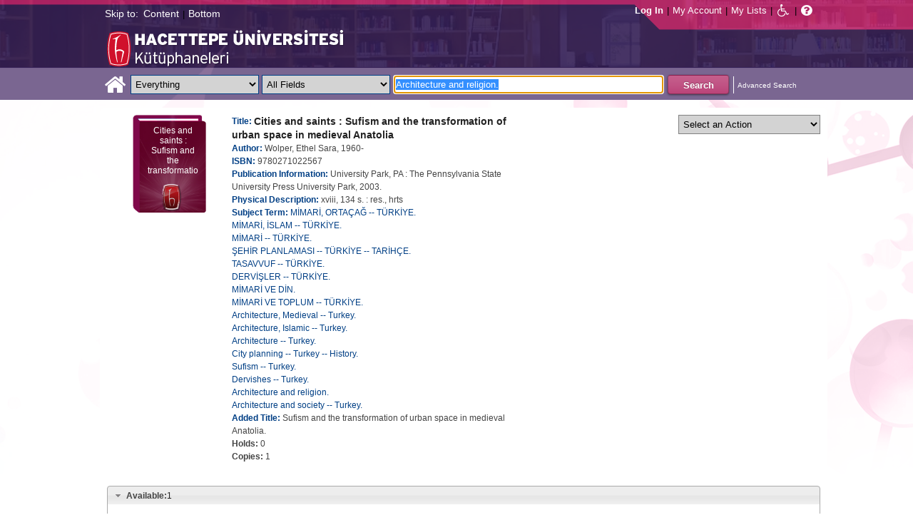

--- FILE ---
content_type: text/html;charset=UTF-8
request_url: https://katalog.hacettepe.edu.tr/client/en_US/default/search/detailnonmodal/ent:$002f$002fSD_ILS$002f0$002fSD_ILS:86249/one?qu=Architecture+and+religion.&qf=SUBJECT%09Subject%09Sufism+--+Turkey.%09Sufism+--+Turkey.&ic=true&te=ILS
body_size: 38666
content:
<!DOCTYPE html PUBLIC "-//W3C//DTD XHTML 1.0 Strict//EN" "http://www.w3.org/TR/xhtml1/DTD/xhtml1-strict.dtd"><html xml:lang="en" lang="en" xmlns="http://www.w3.org/1999/xhtml"><head><!-- Master Google Analytics--><script src="/client/assets/5.0.0.9/stack/en_US/core.js" type="text/javascript"></script><script src="/client/assets/5.0.0.9/stack/en_US/CoreSearchStack.js" type="text/javascript"></script><script src="/client/assets/5.0.0.9/stack/en_US/BaseToolbarStack.js" type="text/javascript"></script><script src="/client/assets/5.0.0.9/stack/en_US/SearchTemplateStack.js" type="text/javascript"></script><script src="/client/assets/5.0.0.9/stack/en_US/DetailStack.js" type="text/javascript"></script><script src="/client/assets/5.0.0.9/stack/en_US/HomepageStack.js" type="text/javascript"></script><script src="/client/assets/5.0.0.9/app/components/search/SmsDialog.js" type="text/javascript"></script><script src="/client/assets/5.0.0.9/app/components/search/ResultActions.js" type="text/javascript"></script><script src="/client/assets/5.0.0.9/ctx//client/js/GooglePreview.js" type="text/javascript"></script><script src="/client/assets/5.0.0.9/app/components/search/WebServiceFieldsAjax.js" type="text/javascript"></script><script src="/client/assets/5.0.0.9/app/components/search/AddToLists.js" type="text/javascript"></script><script type="text/javascript">
(function(i,s,o,g,r,a,m){i['GoogleAnalyticsObject']=r;i[r]=i[r]||function(){
(i[r].q=i[r].q||[]).push(arguments)},i[r].l=1*new Date();a=s.createElement(o),
m=s.getElementsByTagName(o)[0];a.async=1;a.src=g;m.parentNode.insertBefore(a,m)
})(window,document,'script','//www.google-analytics.com/analytics.js','__gaTracker');
__gaTracker('create', 'UA-72966417-1', 'auto', 'SirsiMaster');
__gaTracker('SirsiMaster.send', 'pageview', {'title': 'Cities and saints : Sufism and the transformation of urban space in medieval Anatolia'});
</script><script type="text/javascript">
__gaTracker('create', 'UA-59937079-1', 'auto');
__gaTracker('send', 'pageview', {'title': 'Cities and saints : Sufism and the transformation of urban space in medieval Anatolia'});
</script><!-- End Google Analytics--><meta content="Apache Tapestry Framework (version 5.3.8)" name="generator"/><meta content="chrome=1" http-equiv="X-UA-Compatible"/><link rel="shortcut icon" href="/client/assets/5.0.0.9/ctx//client/favicon.ico" type="image/vnd.mircrosoft.icon" id="favicon"/><script src="/custom/web/custom.js" type="text/javascript"></script><script src="https://www.google.com/books/jsapi.js" type="text/javascript"></script><title>Cities and saints : Sufism and the transformation of urban space in medieval Anatolia</title><script type="text/javascript" id="com_sirsi_ent_widgets">

var com_sirsi_ent_widgets = {
  "URLS" : {
    "proxy" : "client/",
    "baseUrl" : "client/en_US/default",
    "clcd" : {
      "clcdInfoUrl" : "/client/en_US/default/search/detailnonmodal.template.widgetsplatform:clcdinfo?qu=Architecture+and+religion.&amp;qf=SUBJECT%09Subject%09Sufism+--+Turkey.%09Sufism+--+Turkey.&amp;d=ent%3A%2F%2FSD_ILS%2F0%2FSD_ILS%3A86249%7E%7E0&amp;ic=true&amp;te=ILS"
    },
    "eRC" : {
      "emailHoldUrl" : "/client/en_US/default/search/detailnonmodal.template.widgetsplatform:emailhold?qu=Architecture+and+religion.&amp;qf=SUBJECT%09Subject%09Sufism+--+Turkey.%09Sufism+--+Turkey.&amp;d=ent%3A%2F%2FSD_ILS%2F0%2FSD_ILS%3A86249%7E%7E0&amp;ic=true&amp;te=ILS",
      "getEResourceUrl" : "/client/en_US/default/search/detailnonmodal.template.widgetsplatform:geteresource?qu=Architecture+and+religion.&amp;qf=SUBJECT%09Subject%09Sufism+--+Turkey.%09Sufism+--+Turkey.&amp;d=ent%3A%2F%2FSD_ILS%2F0%2FSD_ILS%3A86249%7E%7E0&amp;ic=true&amp;te=ILS",
      "accountsUrl" : "/client/en_US/default/search/detailnonmodal.template.widgetsplatform:getaccounts?qu=Architecture+and+religion.&amp;qf=SUBJECT%09Subject%09Sufism+--+Turkey.%09Sufism+--+Turkey.&amp;d=ent%3A%2F%2FSD_ILS%2F0%2FSD_ILS%3A86249%7E%7E0&amp;ic=true&amp;te=ILS",
      "placeHoldUrl" : "/client/en_US/default/search/detailnonmodal.template.widgetsplatform:placehold?qu=Architecture+and+religion.&amp;qf=SUBJECT%09Subject%09Sufism+--+Turkey.%09Sufism+--+Turkey.&amp;d=ent%3A%2F%2FSD_ILS%2F0%2FSD_ILS%3A86249%7E%7E0&amp;ic=true&amp;te=ILS",
      "titleInfoUrl" : "/client/en_US/default/search/detailnonmodal.template.widgetsplatform:gettitlesinfo?qu=Architecture+and+religion.&amp;qf=SUBJECT%09Subject%09Sufism+--+Turkey.%09Sufism+--+Turkey.&amp;d=ent%3A%2F%2FSD_ILS%2F0%2FSD_ILS%3A86249%7E%7E0&amp;ic=true&amp;te=ILS"
    }
  }
};

</script><link type="text/css" rel="stylesheet" href="/client/assets/5.0.0.9/core/default.css"/><link type="text/css" rel="stylesheet" href="/client/assets/5.0.0.9/ctx//client/css/pubtype-icons.css"/><link type="text/css" rel="stylesheet" href="/client/assets/5.0.0.9/ctx//client/css/vse/css/Discovery_base.css"/><link type="text/css" rel="stylesheet" href="/client/assets/5.0.0.9/ctx//client/css/format-types.css"/><link type="text/css" rel="stylesheet" href="/client/assets/5.0.0.9/app/components/search/suggest.css"/><link type="text/css" rel="stylesheet" href="/client/assets/5.0.0.9/core/tapestry-console.css"/><link type="text/css" rel="stylesheet" href="/client/assets/5.0.0.9/core/t5-alerts.css"/><link type="text/css" rel="stylesheet" href="/client/assets/5.0.0.9/core/tree.css"/><link type="text/css" rel="stylesheet" href="/client/assets/5.0.0.9/ctx//client/css/jquery-ui-1.8.12.custom.css"/><link type="text/css" rel="stylesheet" href="/client/assets/5.0.0.9/ctx//client/css/jquery-selectable.custom.css"/><link type="text/css" rel="stylesheet" href="/client/assets/5.0.0.9/ctx//client/css/vse/open.css"/></head><body><input value="false" id="fbAvailableHidden" type="hidden"></input><a tabIndex="1" class="ada_hidden_link" id="topOfPage" name="topOfPage"></a><span class="ada_fixed_header"><span class="ada_div_top_wrapper"><div class="ada_div_top" id="adaNav"><span class="ada_text_light">Skip to:</span><!-- t:ada.PageLinks t:id="adaTopLinks" isLight="true" adaLinks="topAdaLinks"/ - Why doesn't this work? --><a class="ada_link_light" tabIndex="2" href="#contentTag">Content</a><div class="pipeSeparator-light">|</div><a class="ada_link_light" tabIndex="3" href="#bottomTag">Bottom</a></div></span></span><div id="ada_header" class="header"><div class="headerWrapper"><div class="header_container" id="header"><div id="mainMenu"><div id="mainMenuContainer"><div id="libInfoContainer"><div class="loginLink"><a tabIndex="4" class="loginLink" onclick="com_sirsi_ent_login.loginFirst();">Log In</a></div><div class="pipeSeparator-light">|</div><div class="menuLink"><a tabIndex="5" onclick="com_sirsi_ent_login.loginFirst('https://katalog.hacettepe.edu.tr/client/en_US/default/search/account?ic=true')" class="loginLink" href="#">My Account</a></div><div class="pipeSeparator-light">|</div><div class="menuLink"><a tabIndex="6" href="/client/en_US/default/search/mylists?ic=true">My Lists</a></div></div><div id="languageSelector" class="menuLink"></div><div class="pipeSeparator-light">|</div><span id="adaModeDiv"><a tabIndex="7" title="Disable Accessibility Mode" class="ada_link" href="/client/en_US/default/search/detailnonmodal.template.header.mainmenu.adamode?qu=Architecture+and+religion.&amp;qf=SUBJECT%09Subject%09Sufism+--+Turkey.%09Sufism+--+Turkey.&amp;d=ent%3A%2F%2FSD_ILS%2F0%2FSD_ILS%3A86249%7E%7E0&amp;ic=true&amp;te=ILS"><i alt="Disable Accessibility Mode" class="fa fa-wheelchair"></i></a></span><div class="pipeSeparator-light">|</div><a tabIndex="8" target="_blank" class="patron_help" id="patronHelp" href="/help/user-help_en_US/index.htm"><i alt="Help" title="Help" class="fa fa-question-circle"></i></a><div title="Security Reminder:" style="display: none;" id="logoutWarning" class="modalBody">Remember to clear the cache and close the browser window.</div></div></div><div id="ada_logo_container" class="logo_container"><span><div class="logoContainer"><p><img src="/client/images/enterprise.png" alt="" /></p></div></span></div></div></div></div><div class="searchBoxWrapper nonmobile" id="searchBoxWrapper"><div id="searchBox"><div id="searchBoxCentered"><div class="basicSearch" id="basicSearch"><div id="searchBoxHomeLink"><a TABINDEX="9" href="/client/en_US/default/?ic=true"><i alt="Home" title="Home" class="fa fa-home"></i></a></div><div id="searchBoxStyleDiv" style=""><div id="searchBoxesWrapper"><form name="limitForm" class="searchBoxSection" onsubmit="javascript:return Tapestry.waitForPage(event);" action="/client/en_US/default/search/detailnonmodal.template.header.searchbox.form?qu=Architecture+and+religion.&amp;qf=SUBJECT%09Subject%09Sufism+--+Turkey.%09Sufism+--+Turkey.&amp;d=ent%3A%2F%2FSD_ILS%2F0%2FSD_ILS%3A86249%7E%7E0&amp;ic=true&amp;te=ILS" method="post" id="form"><div class="t-invisible"><input value="9470s9zQSC0tM9a7dDnP2h6xCvM=:H4sIAAAAAAAAAK3PsU7DQAwGYFOpUzcQPAGs14UuMFWEiiFUiAh252KSQ5f4uHOasPAoPAHiJTqw8Q48AGsnBpIWiblSN8u/5c9++4ZhcwkXgdDrYhyRoLFzrq45Q3smVDqLQqogzMirzVTK7V9lTWkk8+wybqrgYcI+V+hQF6QEHQXxzxOl2ZM1qUoxkJqmXRO1zAzZ7Dghqd3J3XL0dfjxM4C9GEaaK/Fs51iSwH78iAscW6zycSLeVPl56wQONnzc81HHRx2/uy+m235x41lTCEmdliYEw9XyPTt9WL1+DgBa11zBbNvDPHMZfC8bLd3CBdq6E57gBUDgaB3f/sf363h3UO8MfwFah7AuGwIAAA==" name="t:formdata" type="hidden"></input></div><label for="searchLimitDropDown" class="hidden">Search Limit</label><select onchange="javascript:sboxRstManager.onChange()" title="Select Search Limit" class="dropDown searchLimitDropDown" TABINDEX="10" id="searchLimitDropDown" name="searchLimitDropDown"><option value="">Everything</option><optgroup label="----------"><option value="BEBOOKS">E-Book</option><option value="BSURELI">Journals</option><option value="BBEYTEPE">Beytepe Library</option><option value="BHEALTHSCIENCE">Health Sciences Library</option><option value="BCONSERVATORY">Conservatory Library</option><option value="BLAW">Law Library</option><option value="BSOCIAL">Social Sciences Vocational High School</option><option value="BDVDCOLLECTION">DVD Collection</option><option value="BBILGEKULA">Prof.Dr. Onur Bilge Kula Collection</option></optgroup></select><img id="searchLimitDropDown_icon" class="t-error-icon t-invisible" alt="" src="/client/assets/5.0.0.9/core/spacer.gif"/><label for="roomsRestrictionValues" class="hidden">Rooms Restriction Values</label><select aria-hidden="true" class="hidden" id="roomsRestrictionValues" name="roomsRestrictionValues"><option value="">All Fields</option><option value="false|||TITLE|||Title">Title</option><option value="false|||AUTHOR|||Author">Author</option><option value="false|||SUBJECT|||Subject">Subject</option><option value="false|||ISBN|||ISBN">ISBN</option><option value="false|||ISSN|||ISSN">ISSN</option></select><img id="roomsRestrictionValues_icon" class="t-error-icon t-invisible" alt="" src="/client/assets/5.0.0.9/core/spacer.gif"/></form><div class="hidden" id="rTabIndex">11</div><div class="searchBoxSection t-zone" id="restrictionZone"><form name="selectForm" onsubmit="javascript:return Tapestry.waitForPage(event);" action="/client/en_US/default/search/detailnonmodal.template.header.searchbox.form_0?qu=Architecture+and+religion.&amp;qf=SUBJECT%09Subject%09Sufism+--+Turkey.%09Sufism+--+Turkey.&amp;d=ent%3A%2F%2FSD_ILS%2F0%2FSD_ILS%3A86249%7E%7E0&amp;ic=true&amp;te=ILS" method="post" id="form_0"><div class="t-invisible"><input value="INnm77/dsIXZNdxBjEP2XV5tWNw=:H4sIAAAAAAAAAK2PMU4DMRBFnUhU6UDcILTehjRQRVmokghpxQHG9rBr5PVY40myuQwnQFwiBR134AC0VBQY0aRFov16+k/v+UOd7G7UIiOw7aoaBXxYU1yRg3Al2KcAgrpDcMj6lzI0aMYs7K14io4pOdrFzGpG3GpIYDvUAumH2c+0JcbgjTaQUc9NGcHKrcfgpg3KJl3cHybv569fYzVaqomlKExhDT2KOl0+whaqALGtmiKM7fWQRJ0d6euir4v+/yrmf624Y7KYc7Mxvc+5nB1e3OXD59PbWKkhfQNzE5tyYwEAAA==" name="t:formdata" type="hidden"></input></div><label for="restrictionDropDown" class="hidden">Search Field</label><select onchange="javascript:sboxRstManager.onRestrictionChange(this.value);" title="Select Search Field" class="dropDown restrictionDropDown" id="restrictionDropDown" name="restrictionDropDown"><option value="_PLACEHOLDER_">All Fields</option></select><img id="restrictionDropDown_icon" class="t-error-icon t-invisible" alt="" src="/client/assets/5.0.0.9/core/spacer.gif"/></form></div><form name="searchForm" class="searchBoxSection" onsubmit="javascript:return Tapestry.waitForPage(event);" action="/client/en_US/default/search/detailnonmodal.template.header.searchbox.searchform?qu=Architecture+and+religion.&amp;qf=SUBJECT%09Subject%09Sufism+--+Turkey.%09Sufism+--+Turkey.&amp;d=ent%3A%2F%2FSD_ILS%2F0%2FSD_ILS%3A86249%7E%7E0&amp;ic=true&amp;te=ILS" method="post" id="searchForm"><div class="t-invisible"><input value="j+Ltmgh3oZvKsu+1WSGyoxSyisc=:H4sIAAAAAAAAAK2TvUoDQRDHJ4GAGAsRLOy13SCaJomSRBGEGIRD+7298bKyd3vZnUtiY+VL2PgEYqVPkMLOd/ABbCysLLyPCH6AcGq3+5/Z//xmmbl+gsp4C5oWuRGD2i4Sl6qvwwPtcdUgDCLFCdkAuYeG5VmunjDixkcacRWjNVDXxmc84mKASSRCS+aszoQ2qKTLXG6RddxE5IL2JCpv1UGKo7WjafVx+f61DKUeVIUOyWjV5wESLPVO+YjXFA/9mkNGhn5zEhFU87LHadm/U3eKUh8aLdBaJ3YDaa3U4fTG2zx5uXooA0yicQsaRYGUDOSMZwjnAATzmZR3+CfD1K8y7kK7qIVJP0IKSvr7RLb4IZDz/YN5TrkB60WNhu9YpeGvnueFt6FV9OXsFBPpMBmi9o9DJHQQ6RBDsiybGvo+Q5fO88rd7cVOGco9mBNKJtn7XoqXbgUqDBIh3YpMSrdgIUfoZghfrm+3OQGx0AMAAA==" name="t:formdata" type="hidden"></input></div><label for="targetValue" class="hidden">Target Value</label><input class="hidden targetValue" value="ILS:DIRECT" id="targetValue" name="targetValue" type="text"></input><img id="targetValue_icon" class="t-error-icon t-invisible" alt="" src="/client/assets/5.0.0.9/core/spacer.gif"/><label for="limitValue" class="hidden">Limit Value</label><input class="hidden limitValue" value="" id="limitValue" name="limitValue" type="text"></input><img id="limitValue_icon" class="t-error-icon t-invisible" alt="" src="/client/assets/5.0.0.9/core/spacer.gif"/><label for="restrictionValue" class="hidden">Restriction Value</label><input class="hidden restrictionValue" value="" id="restrictionValue" name="restrictionValue" type="text"></input><img id="restrictionValue_icon" class="t-error-icon t-invisible" alt="" src="/client/assets/5.0.0.9/core/spacer.gif"/><div id="dropDown" class="dropDownHidden"></div><div class="normalSearchBoxDiv" id="searchField"><label for="q" class="hidden">Search For:</label><input size="100" autocomplete="off" maxlength="256" accessKey="s" title="Search For:" TABINDEX="12" value="Architecture and religion." id="q" name="q" type="text"></input><img id="q_icon" class="t-error-icon t-invisible" alt="" src="/client/assets/5.0.0.9/core/spacer.gif"/></div><div id="buttonsWrapper"><input title="Search" class="button" value="Search" TABINDEX="13" id="searchButton" name="searchButton" type="submit"></input></div></form></div><div id="searchBoxAdvancedLink"><a title="Advanced Search" TABINDEX="14" href="/client/en_US/default/search/advanced?ic=true">Advanced Search</a></div></div></div></div></div></div><div class="quicksearchWrapper" id="quicksearchWrapper"><div class="quicksearchBar" id="quicksearchBar"></div></div><a tabIndex="15" class="ada_hidden_link" id="contentTag" name="content"></a><div id="content" class="nonmobile ada-mode"><script type="text/javascript"></script><div class="emailModalDialogContainer" id="emailModalDialogContainer"><div class="tblHtIE9Fix t-zone" id="emailModalDialogZone"></div></div><div class="tblHtIE9Fix t-zone" id="smsModalDialogZone"></div><!--
  ~ Copyright (c) 2015. All rights Reserved
  --><div class="nonasset_detail SOLR" id="nm_detail_wrapper" xmlns:fb="http://www.facebook.com/2008/fbml"><div class="detail_main_wrapper" id="detail_main_wrapper0_null"><div class="detail_main"><input title="9780271022567" value="9780271022567" type="hidden" id="isbn0" class="isbnValue"></input><div class="detail_buttons"><div><!--CustomDropdown component--><!--adaMode--><select TABINDEX="28" onchange="javascript:dropdown['detail0'].performAction(this, this.options[this.selectedIndex].value)" title="Select an Action" id="adaActionSelect" class="detail0"><option value="NOTHING">Select an Action</option><option value="0">Place Hold(s)</option><option value="1">Add to My Lists</option><option value="2">Email</option><option value="3">Print</option></select><div class="hidden addToMyListsCustomAction_detail0"></div><!-- For AddToLists functionality. --></div></div><div class="detail_cover_art_div"><img src="/client/assets/5.0.0.9/ctx//client/images/no_image.png" alt="Cover image for Cities and saints : Sufism and the transformation of urban space in medieval Anatolia" id="detailCover0" title="Cover image for Cities and saints : Sufism and the transformation of urban space in medieval Anatolia" class="detail_cover_art"/><div style="display:none" title="Cover image for Cities and saints : Sufism and the transformation of urban space in medieval Anatolia" class="no_image_text" id="detailCover0Title">Cities and saints : Sufism and the transformation of urban space in medieval Anatolia</div><div class="facebook_like_detail"></div></div><div id="detail_biblio0" class="detail_biblio"><div class="documentSummaries"><div class="properties"><div class="displayElementWrapper"><div class="displayElementLabel INITIAL_TITLE_SRCH INITIAL_TITLE_SRCH_label">
Title:
</div> <div class="displayElementText INITIAL_TITLE_SRCH">Cities and saints : Sufism and the transformation of urban space in medieval Anatolia</div></div></div></div><div class="documentSummaries"><div class="properties"><div class="displayElementWrapper"><div class="displayElementLabel INITIAL_AUTHOR_SRCH INITIAL_AUTHOR_SRCH_label">
Author:
</div> <div class="displayElementText INITIAL_AUTHOR_SRCH">Wolper, Ethel Sara, 1960-</div></div></div></div><div class="documentSummaries"><div class="properties"><div class="displayElementWrapper"><div class="displayElementLabel ISBN ISBN_label">
ISBN:
</div> <div class="displayElementText ISBN">9780271022567</div></div></div></div><div class="documentSummaries"><div class="properties"><div class="displayElementWrapper"><div class="displayElementLabel PUBLICATION_INFO PUBLICATION_INFO_label">
Publication Information:
</div> <div class="displayElementText PUBLICATION_INFO">University Park, PA : The Pennsylvania State University Press  University Park, 2003.</div></div></div></div><div class="documentSummaries"><div class="properties"><div class="displayElementWrapper"><div class="displayElementLabel PHYSICAL_DESC PHYSICAL_DESC_label">
Physical Description:
</div> <div class="displayElementText PHYSICAL_DESC">xviii, 134 s. : res., hrts</div></div></div></div><div class="documentSummaries"><div class="properties"><div class="displayElementWrapper"><div class="displayElementLabel SUBJECT_TERM SUBJECT_TERM_label">
Subject Term:
</div> <div class="displayElementText SUBJECT_TERM"><a alt="MİMARİ, ORTAÇAĞ -- TÜRKİYE." title="MİMARİ, ORTAÇAĞ -- TÜRKİYE." href="/client/en_US/default/search/detailnonmodal.detail.mainpanel.fielddisplay.linktonewsearch?qu=M%C4%B0MAR%C4%B0%2C+ORTA%C3%87A%C4%9E+--+T%C3%9CRK%C4%B0YE.&amp;ic=true&amp;te=ILS">MİMARİ, ORTAÇAĞ -- TÜRKİYE.</a></div><br/><div class="displayElementText SUBJECT_TERM"><a alt="MİMARİ, İSLAM -- TÜRKİYE." title="MİMARİ, İSLAM -- TÜRKİYE." href="/client/en_US/default/search/detailnonmodal.detail.mainpanel.fielddisplay.linktonewsearch?qu=M%C4%B0MAR%C4%B0%2C+%C4%B0SLAM+--+T%C3%9CRK%C4%B0YE.&amp;ic=true&amp;te=ILS">MİMARİ, İSLAM -- TÜRKİYE.</a></div><br/><div class="displayElementText SUBJECT_TERM"><a alt="MİMARİ -- TÜRKİYE." title="MİMARİ -- TÜRKİYE." href="/client/en_US/default/search/detailnonmodal.detail.mainpanel.fielddisplay.linktonewsearch?qu=M%C4%B0MAR%C4%B0+--+T%C3%9CRK%C4%B0YE.&amp;ic=true&amp;te=ILS">MİMARİ -- TÜRKİYE.</a></div><br/><div class="displayElementText SUBJECT_TERM"><a alt="ŞEHİR PLANLAMASI -- TÜRKİYE -- TARİHÇE." title="ŞEHİR PLANLAMASI -- TÜRKİYE -- TARİHÇE." href="/client/en_US/default/search/detailnonmodal.detail.mainpanel.fielddisplay.linktonewsearch?qu=%C5%9EEH%C4%B0R+PLANLAMASI+--+T%C3%9CRK%C4%B0YE+--+TAR%C4%B0H%C3%87E.&amp;ic=true&amp;te=ILS">ŞEHİR PLANLAMASI -- TÜRKİYE -- TARİHÇE.</a></div><br/><div class="displayElementText SUBJECT_TERM"><a alt="TASAVVUF -- TÜRKİYE." title="TASAVVUF -- TÜRKİYE." href="/client/en_US/default/search/detailnonmodal.detail.mainpanel.fielddisplay.linktonewsearch?qu=TASAVVUF+--+T%C3%9CRK%C4%B0YE.&amp;ic=true&amp;te=ILS">TASAVVUF -- TÜRKİYE.</a></div><br/><div class="displayElementText SUBJECT_TERM"><a alt="DERVİŞLER -- TÜRKİYE." title="DERVİŞLER -- TÜRKİYE." href="/client/en_US/default/search/detailnonmodal.detail.mainpanel.fielddisplay.linktonewsearch?qu=DERV%C4%B0%C5%9ELER+--+T%C3%9CRK%C4%B0YE.&amp;ic=true&amp;te=ILS">DERVİŞLER -- TÜRKİYE.</a></div><br/><div class="displayElementText SUBJECT_TERM"><a alt="MİMARİ VE DİN." title="MİMARİ VE DİN." href="/client/en_US/default/search/detailnonmodal.detail.mainpanel.fielddisplay.linktonewsearch?qu=M%C4%B0MAR%C4%B0+VE+D%C4%B0N.&amp;ic=true&amp;te=ILS">MİMARİ VE DİN.</a></div><br/><div class="displayElementText SUBJECT_TERM"><a alt="MİMARİ VE TOPLUM -- TÜRKİYE." title="MİMARİ VE TOPLUM -- TÜRKİYE." href="/client/en_US/default/search/detailnonmodal.detail.mainpanel.fielddisplay.linktonewsearch?qu=M%C4%B0MAR%C4%B0+VE+TOPLUM+--+T%C3%9CRK%C4%B0YE.&amp;ic=true&amp;te=ILS">MİMARİ VE TOPLUM -- TÜRKİYE.</a></div><br/><div class="displayElementText SUBJECT_TERM"><a alt="Architecture, Medieval -- Turkey." title="Architecture, Medieval -- Turkey." href="/client/en_US/default/search/detailnonmodal.detail.mainpanel.fielddisplay.linktonewsearch?qu=Architecture%2C+Medieval+--+Turkey.&amp;ic=true&amp;te=ILS">Architecture, Medieval -- Turkey.</a></div><br/><div class="displayElementText SUBJECT_TERM"><a alt="Architecture, Islamic -- Turkey." title="Architecture, Islamic -- Turkey." href="/client/en_US/default/search/detailnonmodal.detail.mainpanel.fielddisplay.linktonewsearch?qu=Architecture%2C+Islamic+--+Turkey.&amp;ic=true&amp;te=ILS">Architecture, Islamic -- Turkey.</a></div><br/><div class="displayElementText SUBJECT_TERM"><a alt="Architecture -- Turkey." title="Architecture -- Turkey." href="/client/en_US/default/search/detailnonmodal.detail.mainpanel.fielddisplay.linktonewsearch?qu=Architecture+--+Turkey.&amp;ic=true&amp;te=ILS">Architecture -- Turkey.</a></div><br/><div class="displayElementText SUBJECT_TERM"><a alt="City planning -- Turkey -- History." title="City planning -- Turkey -- History." href="/client/en_US/default/search/detailnonmodal.detail.mainpanel.fielddisplay.linktonewsearch?qu=City+planning+--+Turkey+--+History.&amp;ic=true&amp;te=ILS">City planning -- Turkey -- History.</a></div><br/><div class="displayElementText SUBJECT_TERM"><a alt="Sufism -- Turkey." title="Sufism -- Turkey." href="/client/en_US/default/search/detailnonmodal.detail.mainpanel.fielddisplay.linktonewsearch?qu=Sufism+--+Turkey.&amp;ic=true&amp;te=ILS">Sufism -- Turkey.</a></div><br/><div class="displayElementText SUBJECT_TERM"><a alt="Dervishes -- Turkey." title="Dervishes -- Turkey." href="/client/en_US/default/search/detailnonmodal.detail.mainpanel.fielddisplay.linktonewsearch?qu=Dervishes+--+Turkey.&amp;ic=true&amp;te=ILS">Dervishes -- Turkey.</a></div><br/><div class="displayElementText SUBJECT_TERM"><a alt="Architecture and religion." title="Architecture and religion." href="/client/en_US/default/search/detailnonmodal.detail.mainpanel.fielddisplay.linktonewsearch?qu=Architecture+and+religion.&amp;ic=true&amp;te=ILS">Architecture and religion.</a></div><br/><div class="displayElementText SUBJECT_TERM"><a alt="Architecture and society -- Turkey." title="Architecture and society -- Turkey." href="/client/en_US/default/search/detailnonmodal.detail.mainpanel.fielddisplay.linktonewsearch?qu=Architecture+and+society+--+Turkey.&amp;ic=true&amp;te=ILS">Architecture and society -- Turkey.</a></div></div></div></div><div class="documentSummaries"><div class="properties"><div class="displayElementWrapper"><div class="displayElementLabel ADDED_TITLE ADDED_TITLE_label">
Added Title:
</div> <div class="displayElementText ADDED_TITLE">Sufism and the transformation of urban space in medieval Anatolia.</div></div></div></div><span id="availableHoldsDiv0" class="availableDiv holdsCountSection"><span class="availableLabel holdsCountLabel">Holds: </span><span style="display:inline-block;" name="smallSearchingGif" id="detailTitleHoldsNumber0" class="availableNumber holdsCountNumber asyncInProgress"></span></span><br/><span id="availableCopiesDiv0" class="availableDiv copiesCountSection"><span class="availableLabel copiesCountLabel">Copies: </span><span style="display:inline-block;" name="smallSearchingGif" id="detailCopiesCountNumber0" class="availableNumber copiesCountNumber asyncInProgress"></span></span><br/></div><div class="detailActions" id="detailActionsdetail0"><div class="holdButton hidden" id="holdButton0"><input onclick="initSingleHoldDocIds('ent://SD_ILS/0/SD_ILS:86249'); com_sirsi_ent_login.loginFirst(placeHolds);" tabIndex="29" title="Place Hold" value="Place Hold" class="button" type="button"></input></div><!--
  ~ Copyright (c) 2013. All rights Reserved
  --><div class="amazonButton" id="amazonButtonDiv"></div><div class="t-zone" id="googlePreview"></div></div></div><div class="clear"></div></div><div class="accordionHolder" id="detail_accordion0"><h3><a href="#"><span class="availableLabel availableCountLabel">Available:</span><span id="totalAvailable0" class="totalAvailable">*</span></a></h3><div class="tblHtIE9Fix detailItemsDiv" id="detailItemsDiv0"><div class="detailItems "><table class="detailItemTable sortable0 sortable" id="detailItemTable0"><thead><tr><th class="detailItemsTable_LIBRARY"><div class="detailItemTable_th">Library</div></th><th class="detailItemsTable_ITYPE"><div class="detailItemTable_th">Material Type</div></th><th class="detailItemsTable_BARCODE"><div class="detailItemTable_th">Item Barcode</div></th><th class="detailItemsTable_CALLNUMBER"><div class="detailItemTable_th">Shelf Number</div></th><th class="detailItemsTable_SD_ITEM_STATUS"><div class="detailItemTable_th">Status</div></th><th class="detailItemsTable_SD_ITEM_HOLD_LINK"><div class="detailItemTable_th">Item Holds</div></th></tr></thead><tbody><tr class="detailItemsTableRow "><td class="detailItemsTable_LIBRARY"><div class="asyncFieldLIBRARY asyncInProgressLIBRARY" id="asyncFielddetailItemsDiv0LIBRARY7.2/12/461702">Searching...</div><div class="asyncFieldLIBRARY hidden" id="asyncFieldDefaultdetailItemsDiv0LIBRARY7.2/12/461702">Beytepe Library</div></td><td class="detailItemsTable_ITYPE">
Art Book
</td><td class="detailItemsTable_BARCODE">
7.2/12/461702
</td><td class="detailItemsTable_CALLNUMBER">
NA 1363 W65 2003
</td><td class="detailItemsTable_SD_ITEM_STATUS"><div class="asyncFieldSD_ITEM_STATUS asyncInProgressSD_ITEM_STATUS" id="asyncFielddetailItemsDiv0SD_ITEM_STATUS7.2/12/461702">Searching...</div><div class="asyncFieldSD_ITEM_STATUS hidden" id="asyncFieldDefaultdetailItemsDiv0SD_ITEM_STATUS7.2/12/461702">Unknown</div></td><td class="detailItemsTable_SD_ITEM_HOLD_LINK"><div class="asyncFieldSD_ITEM_HOLD_LINK asyncInProgressSD_ITEM_HOLD_LINK" id="asyncFielddetailItemsDiv0SD_ITEM_HOLD_LINK7.2/12/461702">Searching...</div><div class="asyncFieldSD_ITEM_HOLD_LINK hidden" id="asyncFieldDefaultdetailItemsDiv0SD_ITEM_HOLD_LINK7.2/12/461702">Unavailable</div></td></tr></tbody></table></div></div><h3 class="orders_header" id="orders_header0"><a href="#">On Order</a></h3><div class="detailOnOrderHidden" id="detailOnOrderDiv0"></div></div><div id="detail0_htmlWidget"><div id="detail0_hiddenFields" class="hidden"></div></div><label class="hidden" for="google_ids0"></label><input value="ISBN:9780271022567" id="google_ids0" type="hidden"></input><div class="addToListHiddenArea hidden"><div id="chooseListFormdetail0" class="hiddenForm chooseListForm"><div>Select a list</div><select class="myListSelect" id="myListSelectdetail0"><option value="0">Temporary List</option></select><div><input id="myListDefaultCheckboxdetail0" type="checkbox"></input><span>Make this your default list.</span></div><input value="Add" class="button" type="button" id="myListsAddButtondetail0"></input></div><div id="addToListResultDivdetail0" class="hiddenForm addToListResultDiv"><div name="searchingGif" class="waiting addToListWaiting" id="addToListWaitingdetail0"></div><div class="success addToListSuccess" id="addToListSuccessdetail0"><div class="success_icon">The following items were successfully added.</div><ul id="addToListSuccessListdetail0"></ul></div><div class="errors" id="addToListErrorsdetail0"><div class="error_icon">There was an error while adding the following items. Please try again.</div><ul id="addToListErrorsListdetail0"></ul></div><div class="errors" id="addToListLoginWarningdetail0"><div class="error_icon">One or more items could not be added because you are not logged in.</div></div></div></div><div class="hiddenForm"><a id="printFriendlyLink0" title="A printer friendly version of the selected records on this page" class="printFriendly" target="_blank" href="/client/en_US/default/print/direct?qu=Architecture+and+religion.&amp;qf=SUBJECT%09Subject%09Sufism+--+Turkey.%09Sufism+--+Turkey.&amp;d=ent%3A%2F%2FSD_ILS%2F0%2FSD_ILS%3A86249%7E%7E0&amp;pe=d%3A&amp;ic=true&amp;te=ILS"></a></div><div id="placeHold"></div></div><div class="clear"></div></div><div class="ada_div_bottom"><a tabIndex="30" class="ada_hidden_link" id="bottomTag" name="bottom"></a><span class="ada_text_dark">Go to:</span><!--t:ada.PageLinks t:id="adaBottomLinks" isLight="false" adaLinks="bottomAdaLinks"/ - Why doesn't this work? --><a class="ada_link_dark" tabIndex="31" href="#topOfPage">Top of Page</a></div><div class="footer_container" id="footer"><span></span><div><div id="copyright">Copyright 2018
<span class="sdCopyrightLink"><a title="Sirsi Corporation" href="http://www.sirsidynix.com">Sirsi Corporation</a></span>
- Enterprise Version 5.0.0.11
</div></div></div><script type="text/javascript">
var fbAvailable = false;
if(fbAvailable)
{
window.fbAsyncInit = function() {
FB.init({appId: '1466212053610316', status: true, cookie: true, logging: false, xfbml: true});
if(typeof FacebookLike !== 'undefined') {
jQuery.each(FacebookLike.buttons, function(key, value) {
FacebookLike.buildFacebookButton(key);
});
}
};
//append a script tag containing the facebook javascript to the page.
//doing it here ensures that it won't be loaded before the above function is defined.
var e = document.createElement('script'); e.async = true;
e.src = document.location.protocol + '//connect.facebook.net/en_US/all.js';
document.getElementById('fb-root').appendChild(e);
}
var googlePreviewEnabled = true;
</script><script type="text/javascript">Tapestry.onDOMLoaded(function() {
Tapestry.init({"formEventManager":[{"formId":"form","validate":{"submit":true,"blur":true}},{"formId":"form_0","validate":{"submit":true,"blur":true}},{"formId":"searchForm","validate":{"submit":true,"blur":true}}]});
window.com_sirsi_ent_page = {searchSession: "qu=Architecture+and+religion.&qf=SUBJECT%09Subject%09Sufism+--+Turkey.%09Sufism+--+Turkey.&d=ent%3A%2F%2FSD_ILS%2F0%2FSD_ILS%3A86249%7E%7E0&ic=true&te=ILS",friendlyUrl: "default",casLoginEnabled: false,casLogin: "/client/en_US/default/search/casrequest/https:$002f$002fkatalog.hacettepe.edu.tr$002fclient$002fen_US$002fdefault$002fsearch$002fredirectafterlogin$003fqu$003dArchitecture$002band$002breligion.$0026qf$003dSUBJECT$002509Subject$002509Sufism$002b--$002bTurkey.$002509Sufism$002b--$002bTurkey.$0026d$003dent$00253A$00252F$00252FSD_ILS$00252F0$00252FSD_ILS$00253A86249$00257E$00257E0$0026ic$003dtrue$0026te$003dILS?qu=Architecture+and+religion.&qf=SUBJECT%09Subject%09Sufism+--+Turkey.%09Sufism+--+Turkey.&d=ent%3A%2F%2FSD_ILS%2F0%2FSD_ILS%3A86249%7E%7E0&ic=true&te=ILS",loginIFrameDimensions:{height:225,width:380},localeCode: "en_US",pageSize: 12};
com_sirsi_ent_login.isLoggedIn = false;
var ajax = new AjaxHandler(null, 'https://katalog.hacettepe.edu.tr/client/en_US/default/search/detailnonmodal.template.header.searchbox:suggest?qu=Architecture+and+religion.&qf=SUBJECT%09Subject%09Sufism+--+Turkey.%09Sufism+--+Turkey.&d=ent%3A%2F%2FSD_ILS%2F0%2FSD_ILS%3A86249%7E%7E0&ic=true&te=ILS', null, sboxLink.handleData, sboxLink.jsContextProvider, true,sboxLink);
var sbox = new SuggestBox({
textInputBox: document.getElementById('q'),
dropDown: document.getElementById('dropDown'),
closeLinkText : 'Close',
dataFetch : sboxLink.getData.bind(sboxLink),
submit : sboxLink.doSubmit.bind(sboxLink),
bindingObject : sboxLink});
sboxLink.ajaxHandler = ajax;
sboxLink.sbox = sbox;
sboxRstManager.link = '/client/en_US/default/search/detailnonmodal.template.header.searchbox:updaterestrictionzone?qu=Architecture+and+religion.&qf=SUBJECT%09Subject%09Sufism+--+Turkey.%09Sufism+--+Turkey.&d=ent%3A%2F%2FSD_ILS%2F0%2FSD_ILS%3A86249%7E%7E0&ic=true&te=ILS';
sboxRstManager.rstPlaceholderVal = '_PLACEHOLDER_';
sboxRstManager.singleRoomTargetValue = 'ILS:DIRECT';
sboxRstManager.setupExistingValues('TILS:DIRECT','');
$('restrictionZone').observe(Tapestry.ZONE_UPDATED_EVENT, function() { sboxRstManager.checkRestrictionValues(); });
$J(function() { setTimeout(function() { $J('#q').focus().select(); }, 10); });
$J('#emailModalDialogZone').dialog({ appendTo:document.getElementById('emailModalDialogContainer'), autoOpen:false, modal:true, width:'inherit' });
MessageCatalog.register('search.SearchPage.NothingSelected', 'Please select an item');
$J('#smsModalDialogZone').dialog({ appendTo:document.getElementById('smsModalDialogZone').parentElement, autoOpen:false, modal:true, width:'auto' });
MessageCatalog.register('search.SearchPage.NothingSelected', 'Please select an item');
if(typeof dropdown === 'undefined') {dropdown = {};}
dropdown['detail0'] = new CustomDropdown([
  "initSingleHoldDocIds('ent://SD_ILS/0/SD_ILS:86249'); com_sirsi_ent_login.loginFirst(placeHolds);",
  "$J('.addToMyListsCustomAction_detail0').click();",
  "updateZoneFromUrl('emailModalDialogZone', 'https://katalog.hacettepe.edu.tr/client/en_US/default/search/detailnonmodal.detail:sendemail/true/ent:$002f$002fSD_ILS$002f0$002fSD_ILS:86249?qu=Architecture+and+religion.&qf=SUBJECT%09Subject%09Sufism+--+Turkey.%09Sufism+--+Turkey.&d=ent%3A%2F%2FSD_ILS%2F0%2FSD_ILS%3A86249%7E%7E0&ic=true&te=ILS');",
  "Detail.printModal('0')"
]);
MessageCatalog.register('search.ResultsToolbar.PlaceHolds', 'Place Hold(s)');
MessageCatalog.register('search.SearchPage.NothingSelected', 'Please select an item');
$J.ajax({url: '/client/en_US/default/search/detailnonmodal.detail.detailitemstable_0.webservicefieldsajax:lookupavailability/detailItemsDiv0/ent:$002f$002fSD_ILS$002f0$002fSD_ILS:86249/ILS/0/true?qu=Architecture+and+religion.&qf=SUBJECT%09Subject%09Sufism+--+Turkey.%09Sufism+--+Turkey.&d=ent%3A%2F%2FSD_ILS%2F0%2FSD_ILS%3A86249%7E%7E0&ic=true&te=ILS', type: 'POST', success: updateWebServiceFields});
$J.ajax({url: '/client/en_US/default/search/detailnonmodal.detail.detailitemstable_0.webservicefieldsajax:lookuptitleinfo/detailItemsDiv0/ent:$002f$002fSD_ILS$002f0$002fSD_ILS:86249/ILS/true/true?qu=Architecture+and+religion.&qf=SUBJECT%09Subject%09Sufism+--+Turkey.%09Sufism+--+Turkey.&d=ent%3A%2F%2FSD_ILS%2F0%2FSD_ILS%3A86249%7E%7E0&ic=true&te=ILS', type: 'POST', success: updateWebServiceFields});
new AddToListsDialog('detail0','/client/en_US/default/search/detailnonmodal.detail.addtolists:addtolist/_listID_/_default_/_itemIDs_/Detail/$N?qu=Architecture+and+religion.&qf=SUBJECT%09Subject%09Sufism+--+Turkey.%09Sufism+--+Turkey.&d=ent%3A%2F%2FSD_ILS%2F0%2FSD_ILS%3A86249%7E%7E0&ic=true&te=ILS',0,'','ent://SD_ILS/0/SD_ILS:86249')

if(typeof window.customDetailJavaScript == 'function'){customDetailJavaScript(0);}
Detail.init(false, 'en_US', 'DEFAULT', 'default');
Detail.initDetail(0,'0', 0, 'qu$003dArchitecture$002band$002breligion.$0026qf$003dSUBJECT$002509Subject$002509Sufism$002b--$002bTurkey.$002509Sufism$002b--$002bTurkey.$0026d$003dent$00253A$00252F$00252FSD_ILS$00252F0$00252FSD_ILS$00253A86249$00257E$00257E0$0026ic$003dtrue$0026te$003dILS', 'Details for Cities and saints : Sufism and the transformation of urban space in medieval Anatolia', '0', 'ent:\/\/SD_ILS\/0\/SD_ILS:86249','Select a Format', 'No E-book Formats Available', 'Download E-book', true, 'null', '')
setTimeout(function(){$J('.ordersClick0').click();}, 10);
MessageCatalog.register('search.ResultsToolbar.Adding', 'Adding to My Lists...');
MessageCatalog.register('search.ResultsToolbar.AddToListError', 'Error, the selected items could not be added to your list.');
MessageCatalog.register('search.ResultsToolbar.SelectAList', 'Select a list');
createSpinnersForSelector($J('*[name="searchingGif"]'));
createSpinnersForSelector($J('*[name="smallSearchingGif"]'), smallSpinnerOptions);
MessageCatalog.register('search.SearchPage.NothingSelected', 'Please select an item');
Tapestry.init({"linkSelectToZone":[{"selectId":"searchLimitDropDown","zoneId":"restrictionZone","url":"/client/en_US/default/search/detailnonmodal.template.header.searchbox.searchlimitdropdown:change?qu=Architecture+and+religion.&qf=SUBJECT%09Subject%09Sufism+--+Turkey.%09Sufism+--+Turkey.&d=ent%3A%2F%2FSD_ILS%2F0%2FSD_ILS%3A86249%7E%7E0&ic=true&te=ILS"}],"zone":[{"show":"show","update":"show","element":"restrictionZone"},{"show":"show","update":"show","element":"emailModalDialogZone"},{"show":"show","update":"show","element":"smsModalDialogZone"}],"activate":["targetValue"],"progressiveDisplay":[{"url":"/client/en_US/default/search/detailnonmodal.detail.resultactions.googlepreview.googlepreview/ISBN:9780271022567/detail$007bresultId$007d?qu=Architecture+and+religion.&qf=SUBJECT%09Subject%09Sufism+--+Turkey.%09Sufism+--+Turkey.&d=ent%3A%2F%2FSD_ILS%2F0%2FSD_ILS%3A86249%7E%7E0&ic=true&te=ILS","element":"googlePreview"}]});
$J(function () {
	var i, config={}, context='', url='https://katalog.hacettepe.edu.tr/client/en_US/default/search/detailnonmodal.detail.resultcoverimage.coverimage.any_3:loadimage/ent:$002f$002fSD_ILS$002f0$002fSD_ILS:86249/detailCover0/ISBN:9780271022567$002c$003b?qu=Architecture+and+religion.&qf=SUBJECT%09Subject%09Sufism+--+Turkey.%09Sufism+--+Turkey.&d=ent%3A%2F%2FSD_ILS%2F0%2FSD_ILS%3A86249%7E%7E0&ic=true&te=ILS', hookBeforeAjax=null;

	if('function' === typeof hookBeforeAjax) hookBeforeAjax(config);

	if(config.urlContext
	        && config.urlContext.length > 0) {
	    for(i = 0; i < config.urlContext.length; i++) {
	        context += '/' + encodeAsTapestry(config.urlContext[i]);
	    }
	    url = addPathParams(url, context);
	}

	(new AjaxHandler(null, url, null, handleImageLoad, null, true)).invokeAjax();
});
});
</script></body></html>